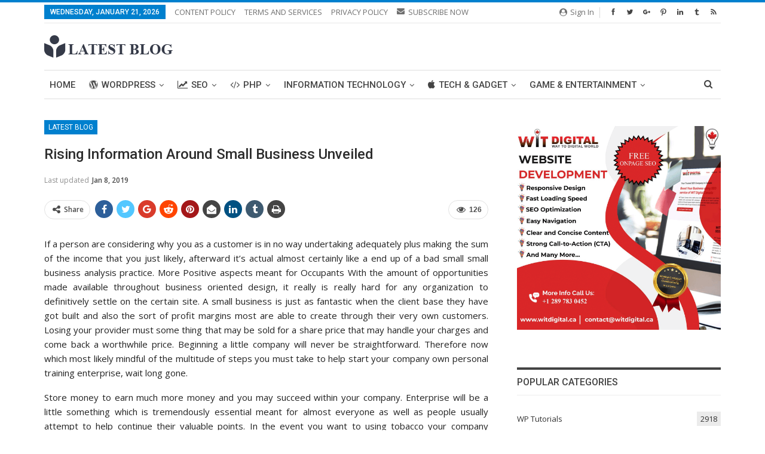

--- FILE ---
content_type: text/html; charset=UTF-8
request_url: https://www.latestblog.org/rising-information-around-small-business-unveiled/
body_size: 25028
content:
	<!DOCTYPE html>
		<!--[if IE 8]>
	<html class="ie ie8" lang="en-US"> <![endif]-->
	<!--[if IE 9]>
	<html class="ie ie9" lang="en-US"> <![endif]-->
	<!--[if gt IE 9]><!-->
<html lang="en-US"> <!--<![endif]-->
	<head>
				<meta charset="UTF-8">
		<meta http-equiv="X-UA-Compatible" content="IE=edge">
		<meta name="viewport" content="width=device-width, initial-scale=1.0">
		<link rel="pingback" href="https://www.latestblog.org/xmlrpc.php"/>

		<meta name='robots' content='max-image-preview:large' />

	<!-- This site is optimized with the Yoast SEO plugin v15.1.1 - https://yoast.com/wordpress/plugins/seo/ -->
	<title>Rising Information Around Small business Unveiled - Latest Blog</title>
	<meta name="robots" content="index, follow, max-snippet:-1, max-image-preview:large, max-video-preview:-1" />
	<link rel="canonical" href="https://www.latestblog.org/rising-information-around-small-business-unveiled/" />
	<meta property="og:locale" content="en_US" />
	<meta property="og:type" content="article" />
	<meta property="og:title" content="Rising Information Around Small business Unveiled - Latest Blog" />
	<meta property="og:description" content="If a person are considering why you as a customer is in no way undertaking adequately plus making the sum of the income that you just likely, afterward it&#8217;s actual almost certainly like a end up of a bad small small business analysis practice. More Positive aspects meant for Occupants With the amount of opportunities [&hellip;]" />
	<meta property="og:url" content="https://www.latestblog.org/rising-information-around-small-business-unveiled/" />
	<meta property="og:site_name" content="Latest Blog" />
	<meta property="article:publisher" content="https://www.facebook.com/latestblog.org/" />
	<meta property="article:published_time" content="2018-11-03T12:22:43+00:00" />
	<meta property="article:modified_time" content="2019-01-08T11:24:52+00:00" />
	<meta property="og:image" content="https://www.latestblog.org/wp-content/uploads/2018/11/104738705-GettyImages-854805266.720x405.jpg" />
	<meta property="og:image:width" content="720" />
	<meta property="og:image:height" content="405" />
	<meta name="twitter:card" content="summary" />
	<meta name="twitter:creator" content="@latestblog_org" />
	<meta name="twitter:site" content="@latestblog_org" />
	<script type="application/ld+json" class="yoast-schema-graph">{"@context":"https://schema.org","@graph":[{"@type":"Organization","@id":"https://www.latestblog.org/#organization","name":"Latest Blog","url":"https://www.latestblog.org/","sameAs":["https://www.facebook.com/latestblog.org/","https://www.linkedin.com/company/latestblog/","https://www.pinterest.com/latestblog","https://twitter.com/latestblog_org"],"logo":{"@type":"ImageObject","@id":"https://www.latestblog.org/#logo","inLanguage":"en-US","url":"https://www.latestblog.org/wp-content/uploads/2017/10/latestblog-2.png","width":244,"height":177,"caption":"Latest Blog"},"image":{"@id":"https://www.latestblog.org/#logo"}},{"@type":"WebSite","@id":"https://www.latestblog.org/#website","url":"https://www.latestblog.org/","name":"Latest Blog","description":"","publisher":{"@id":"https://www.latestblog.org/#organization"},"potentialAction":[{"@type":"SearchAction","target":"https://www.latestblog.org/?s={search_term_string}","query-input":"required name=search_term_string"}],"inLanguage":"en-US"},{"@type":"ImageObject","@id":"https://www.latestblog.org/rising-information-around-small-business-unveiled/#primaryimage","inLanguage":"en-US","url":"https://www.latestblog.org/wp-content/uploads/2018/11/104738705-GettyImages-854805266.720x405.jpg","width":720,"height":405},{"@type":"WebPage","@id":"https://www.latestblog.org/rising-information-around-small-business-unveiled/#webpage","url":"https://www.latestblog.org/rising-information-around-small-business-unveiled/","name":"Rising Information Around Small business Unveiled - Latest Blog","isPartOf":{"@id":"https://www.latestblog.org/#website"},"primaryImageOfPage":{"@id":"https://www.latestblog.org/rising-information-around-small-business-unveiled/#primaryimage"},"datePublished":"2018-11-03T12:22:43+00:00","dateModified":"2019-01-08T11:24:52+00:00","inLanguage":"en-US","potentialAction":[{"@type":"ReadAction","target":["https://www.latestblog.org/rising-information-around-small-business-unveiled/"]}]},{"@type":"Article","@id":"https://www.latestblog.org/rising-information-around-small-business-unveiled/#article","isPartOf":{"@id":"https://www.latestblog.org/rising-information-around-small-business-unveiled/#webpage"},"author":{"@id":"https://www.latestblog.org/#/schema/person/bd734d40040ac518df07215e6ebb4bd5"},"headline":"Rising Information Around Small business Unveiled","datePublished":"2018-11-03T12:22:43+00:00","dateModified":"2019-01-08T11:24:52+00:00","mainEntityOfPage":{"@id":"https://www.latestblog.org/rising-information-around-small-business-unveiled/#webpage"},"publisher":{"@id":"https://www.latestblog.org/#organization"},"image":{"@id":"https://www.latestblog.org/rising-information-around-small-business-unveiled/#primaryimage"},"articleSection":"Latest Blog","inLanguage":"en-US"},{"@type":"Person","@id":"https://www.latestblog.org/#/schema/person/bd734d40040ac518df07215e6ebb4bd5","name":"latestblog","image":{"@type":"ImageObject","@id":"https://www.latestblog.org/#personlogo","inLanguage":"en-US","url":"https://secure.gravatar.com/avatar/911eabc2222d6240b874b3499c273542?s=96&d=mm&r=g","caption":"latestblog"},"sameAs":["https://www.latestblog.org"]}]}</script>
	<!-- / Yoast SEO plugin. -->


<link rel='dns-prefetch' href='//fonts.googleapis.com' />
<link rel="alternate" type="application/rss+xml" title="Latest Blog &raquo; Feed" href="https://www.latestblog.org/feed/" />
<script type="text/javascript">
window._wpemojiSettings = {"baseUrl":"https:\/\/s.w.org\/images\/core\/emoji\/14.0.0\/72x72\/","ext":".png","svgUrl":"https:\/\/s.w.org\/images\/core\/emoji\/14.0.0\/svg\/","svgExt":".svg","source":{"concatemoji":"https:\/\/www.latestblog.org\/wp-includes\/js\/wp-emoji-release.min.js?ver=6.2.6"}};
/*! This file is auto-generated */
!function(e,a,t){var n,r,o,i=a.createElement("canvas"),p=i.getContext&&i.getContext("2d");function s(e,t){p.clearRect(0,0,i.width,i.height),p.fillText(e,0,0);e=i.toDataURL();return p.clearRect(0,0,i.width,i.height),p.fillText(t,0,0),e===i.toDataURL()}function c(e){var t=a.createElement("script");t.src=e,t.defer=t.type="text/javascript",a.getElementsByTagName("head")[0].appendChild(t)}for(o=Array("flag","emoji"),t.supports={everything:!0,everythingExceptFlag:!0},r=0;r<o.length;r++)t.supports[o[r]]=function(e){if(p&&p.fillText)switch(p.textBaseline="top",p.font="600 32px Arial",e){case"flag":return s("\ud83c\udff3\ufe0f\u200d\u26a7\ufe0f","\ud83c\udff3\ufe0f\u200b\u26a7\ufe0f")?!1:!s("\ud83c\uddfa\ud83c\uddf3","\ud83c\uddfa\u200b\ud83c\uddf3")&&!s("\ud83c\udff4\udb40\udc67\udb40\udc62\udb40\udc65\udb40\udc6e\udb40\udc67\udb40\udc7f","\ud83c\udff4\u200b\udb40\udc67\u200b\udb40\udc62\u200b\udb40\udc65\u200b\udb40\udc6e\u200b\udb40\udc67\u200b\udb40\udc7f");case"emoji":return!s("\ud83e\udef1\ud83c\udffb\u200d\ud83e\udef2\ud83c\udfff","\ud83e\udef1\ud83c\udffb\u200b\ud83e\udef2\ud83c\udfff")}return!1}(o[r]),t.supports.everything=t.supports.everything&&t.supports[o[r]],"flag"!==o[r]&&(t.supports.everythingExceptFlag=t.supports.everythingExceptFlag&&t.supports[o[r]]);t.supports.everythingExceptFlag=t.supports.everythingExceptFlag&&!t.supports.flag,t.DOMReady=!1,t.readyCallback=function(){t.DOMReady=!0},t.supports.everything||(n=function(){t.readyCallback()},a.addEventListener?(a.addEventListener("DOMContentLoaded",n,!1),e.addEventListener("load",n,!1)):(e.attachEvent("onload",n),a.attachEvent("onreadystatechange",function(){"complete"===a.readyState&&t.readyCallback()})),(e=t.source||{}).concatemoji?c(e.concatemoji):e.wpemoji&&e.twemoji&&(c(e.twemoji),c(e.wpemoji)))}(window,document,window._wpemojiSettings);
</script>
<style type="text/css">
img.wp-smiley,
img.emoji {
	display: inline !important;
	border: none !important;
	box-shadow: none !important;
	height: 1em !important;
	width: 1em !important;
	margin: 0 0.07em !important;
	vertical-align: -0.1em !important;
	background: none !important;
	padding: 0 !important;
}
</style>
	<link rel='stylesheet' id='wp-block-library-css' href='https://www.latestblog.org/wp-includes/css/dist/block-library/style.min.css?ver=6.2.6' type='text/css' media='all' />
<link rel='stylesheet' id='classic-theme-styles-css' href='https://www.latestblog.org/wp-includes/css/classic-themes.min.css?ver=6.2.6' type='text/css' media='all' />
<style id='global-styles-inline-css' type='text/css'>
body{--wp--preset--color--black: #000000;--wp--preset--color--cyan-bluish-gray: #abb8c3;--wp--preset--color--white: #ffffff;--wp--preset--color--pale-pink: #f78da7;--wp--preset--color--vivid-red: #cf2e2e;--wp--preset--color--luminous-vivid-orange: #ff6900;--wp--preset--color--luminous-vivid-amber: #fcb900;--wp--preset--color--light-green-cyan: #7bdcb5;--wp--preset--color--vivid-green-cyan: #00d084;--wp--preset--color--pale-cyan-blue: #8ed1fc;--wp--preset--color--vivid-cyan-blue: #0693e3;--wp--preset--color--vivid-purple: #9b51e0;--wp--preset--gradient--vivid-cyan-blue-to-vivid-purple: linear-gradient(135deg,rgba(6,147,227,1) 0%,rgb(155,81,224) 100%);--wp--preset--gradient--light-green-cyan-to-vivid-green-cyan: linear-gradient(135deg,rgb(122,220,180) 0%,rgb(0,208,130) 100%);--wp--preset--gradient--luminous-vivid-amber-to-luminous-vivid-orange: linear-gradient(135deg,rgba(252,185,0,1) 0%,rgba(255,105,0,1) 100%);--wp--preset--gradient--luminous-vivid-orange-to-vivid-red: linear-gradient(135deg,rgba(255,105,0,1) 0%,rgb(207,46,46) 100%);--wp--preset--gradient--very-light-gray-to-cyan-bluish-gray: linear-gradient(135deg,rgb(238,238,238) 0%,rgb(169,184,195) 100%);--wp--preset--gradient--cool-to-warm-spectrum: linear-gradient(135deg,rgb(74,234,220) 0%,rgb(151,120,209) 20%,rgb(207,42,186) 40%,rgb(238,44,130) 60%,rgb(251,105,98) 80%,rgb(254,248,76) 100%);--wp--preset--gradient--blush-light-purple: linear-gradient(135deg,rgb(255,206,236) 0%,rgb(152,150,240) 100%);--wp--preset--gradient--blush-bordeaux: linear-gradient(135deg,rgb(254,205,165) 0%,rgb(254,45,45) 50%,rgb(107,0,62) 100%);--wp--preset--gradient--luminous-dusk: linear-gradient(135deg,rgb(255,203,112) 0%,rgb(199,81,192) 50%,rgb(65,88,208) 100%);--wp--preset--gradient--pale-ocean: linear-gradient(135deg,rgb(255,245,203) 0%,rgb(182,227,212) 50%,rgb(51,167,181) 100%);--wp--preset--gradient--electric-grass: linear-gradient(135deg,rgb(202,248,128) 0%,rgb(113,206,126) 100%);--wp--preset--gradient--midnight: linear-gradient(135deg,rgb(2,3,129) 0%,rgb(40,116,252) 100%);--wp--preset--duotone--dark-grayscale: url('#wp-duotone-dark-grayscale');--wp--preset--duotone--grayscale: url('#wp-duotone-grayscale');--wp--preset--duotone--purple-yellow: url('#wp-duotone-purple-yellow');--wp--preset--duotone--blue-red: url('#wp-duotone-blue-red');--wp--preset--duotone--midnight: url('#wp-duotone-midnight');--wp--preset--duotone--magenta-yellow: url('#wp-duotone-magenta-yellow');--wp--preset--duotone--purple-green: url('#wp-duotone-purple-green');--wp--preset--duotone--blue-orange: url('#wp-duotone-blue-orange');--wp--preset--font-size--small: 13px;--wp--preset--font-size--medium: 20px;--wp--preset--font-size--large: 36px;--wp--preset--font-size--x-large: 42px;--wp--preset--spacing--20: 0.44rem;--wp--preset--spacing--30: 0.67rem;--wp--preset--spacing--40: 1rem;--wp--preset--spacing--50: 1.5rem;--wp--preset--spacing--60: 2.25rem;--wp--preset--spacing--70: 3.38rem;--wp--preset--spacing--80: 5.06rem;--wp--preset--shadow--natural: 6px 6px 9px rgba(0, 0, 0, 0.2);--wp--preset--shadow--deep: 12px 12px 50px rgba(0, 0, 0, 0.4);--wp--preset--shadow--sharp: 6px 6px 0px rgba(0, 0, 0, 0.2);--wp--preset--shadow--outlined: 6px 6px 0px -3px rgba(255, 255, 255, 1), 6px 6px rgba(0, 0, 0, 1);--wp--preset--shadow--crisp: 6px 6px 0px rgba(0, 0, 0, 1);}:where(.is-layout-flex){gap: 0.5em;}body .is-layout-flow > .alignleft{float: left;margin-inline-start: 0;margin-inline-end: 2em;}body .is-layout-flow > .alignright{float: right;margin-inline-start: 2em;margin-inline-end: 0;}body .is-layout-flow > .aligncenter{margin-left: auto !important;margin-right: auto !important;}body .is-layout-constrained > .alignleft{float: left;margin-inline-start: 0;margin-inline-end: 2em;}body .is-layout-constrained > .alignright{float: right;margin-inline-start: 2em;margin-inline-end: 0;}body .is-layout-constrained > .aligncenter{margin-left: auto !important;margin-right: auto !important;}body .is-layout-constrained > :where(:not(.alignleft):not(.alignright):not(.alignfull)){max-width: var(--wp--style--global--content-size);margin-left: auto !important;margin-right: auto !important;}body .is-layout-constrained > .alignwide{max-width: var(--wp--style--global--wide-size);}body .is-layout-flex{display: flex;}body .is-layout-flex{flex-wrap: wrap;align-items: center;}body .is-layout-flex > *{margin: 0;}:where(.wp-block-columns.is-layout-flex){gap: 2em;}.has-black-color{color: var(--wp--preset--color--black) !important;}.has-cyan-bluish-gray-color{color: var(--wp--preset--color--cyan-bluish-gray) !important;}.has-white-color{color: var(--wp--preset--color--white) !important;}.has-pale-pink-color{color: var(--wp--preset--color--pale-pink) !important;}.has-vivid-red-color{color: var(--wp--preset--color--vivid-red) !important;}.has-luminous-vivid-orange-color{color: var(--wp--preset--color--luminous-vivid-orange) !important;}.has-luminous-vivid-amber-color{color: var(--wp--preset--color--luminous-vivid-amber) !important;}.has-light-green-cyan-color{color: var(--wp--preset--color--light-green-cyan) !important;}.has-vivid-green-cyan-color{color: var(--wp--preset--color--vivid-green-cyan) !important;}.has-pale-cyan-blue-color{color: var(--wp--preset--color--pale-cyan-blue) !important;}.has-vivid-cyan-blue-color{color: var(--wp--preset--color--vivid-cyan-blue) !important;}.has-vivid-purple-color{color: var(--wp--preset--color--vivid-purple) !important;}.has-black-background-color{background-color: var(--wp--preset--color--black) !important;}.has-cyan-bluish-gray-background-color{background-color: var(--wp--preset--color--cyan-bluish-gray) !important;}.has-white-background-color{background-color: var(--wp--preset--color--white) !important;}.has-pale-pink-background-color{background-color: var(--wp--preset--color--pale-pink) !important;}.has-vivid-red-background-color{background-color: var(--wp--preset--color--vivid-red) !important;}.has-luminous-vivid-orange-background-color{background-color: var(--wp--preset--color--luminous-vivid-orange) !important;}.has-luminous-vivid-amber-background-color{background-color: var(--wp--preset--color--luminous-vivid-amber) !important;}.has-light-green-cyan-background-color{background-color: var(--wp--preset--color--light-green-cyan) !important;}.has-vivid-green-cyan-background-color{background-color: var(--wp--preset--color--vivid-green-cyan) !important;}.has-pale-cyan-blue-background-color{background-color: var(--wp--preset--color--pale-cyan-blue) !important;}.has-vivid-cyan-blue-background-color{background-color: var(--wp--preset--color--vivid-cyan-blue) !important;}.has-vivid-purple-background-color{background-color: var(--wp--preset--color--vivid-purple) !important;}.has-black-border-color{border-color: var(--wp--preset--color--black) !important;}.has-cyan-bluish-gray-border-color{border-color: var(--wp--preset--color--cyan-bluish-gray) !important;}.has-white-border-color{border-color: var(--wp--preset--color--white) !important;}.has-pale-pink-border-color{border-color: var(--wp--preset--color--pale-pink) !important;}.has-vivid-red-border-color{border-color: var(--wp--preset--color--vivid-red) !important;}.has-luminous-vivid-orange-border-color{border-color: var(--wp--preset--color--luminous-vivid-orange) !important;}.has-luminous-vivid-amber-border-color{border-color: var(--wp--preset--color--luminous-vivid-amber) !important;}.has-light-green-cyan-border-color{border-color: var(--wp--preset--color--light-green-cyan) !important;}.has-vivid-green-cyan-border-color{border-color: var(--wp--preset--color--vivid-green-cyan) !important;}.has-pale-cyan-blue-border-color{border-color: var(--wp--preset--color--pale-cyan-blue) !important;}.has-vivid-cyan-blue-border-color{border-color: var(--wp--preset--color--vivid-cyan-blue) !important;}.has-vivid-purple-border-color{border-color: var(--wp--preset--color--vivid-purple) !important;}.has-vivid-cyan-blue-to-vivid-purple-gradient-background{background: var(--wp--preset--gradient--vivid-cyan-blue-to-vivid-purple) !important;}.has-light-green-cyan-to-vivid-green-cyan-gradient-background{background: var(--wp--preset--gradient--light-green-cyan-to-vivid-green-cyan) !important;}.has-luminous-vivid-amber-to-luminous-vivid-orange-gradient-background{background: var(--wp--preset--gradient--luminous-vivid-amber-to-luminous-vivid-orange) !important;}.has-luminous-vivid-orange-to-vivid-red-gradient-background{background: var(--wp--preset--gradient--luminous-vivid-orange-to-vivid-red) !important;}.has-very-light-gray-to-cyan-bluish-gray-gradient-background{background: var(--wp--preset--gradient--very-light-gray-to-cyan-bluish-gray) !important;}.has-cool-to-warm-spectrum-gradient-background{background: var(--wp--preset--gradient--cool-to-warm-spectrum) !important;}.has-blush-light-purple-gradient-background{background: var(--wp--preset--gradient--blush-light-purple) !important;}.has-blush-bordeaux-gradient-background{background: var(--wp--preset--gradient--blush-bordeaux) !important;}.has-luminous-dusk-gradient-background{background: var(--wp--preset--gradient--luminous-dusk) !important;}.has-pale-ocean-gradient-background{background: var(--wp--preset--gradient--pale-ocean) !important;}.has-electric-grass-gradient-background{background: var(--wp--preset--gradient--electric-grass) !important;}.has-midnight-gradient-background{background: var(--wp--preset--gradient--midnight) !important;}.has-small-font-size{font-size: var(--wp--preset--font-size--small) !important;}.has-medium-font-size{font-size: var(--wp--preset--font-size--medium) !important;}.has-large-font-size{font-size: var(--wp--preset--font-size--large) !important;}.has-x-large-font-size{font-size: var(--wp--preset--font-size--x-large) !important;}
.wp-block-navigation a:where(:not(.wp-element-button)){color: inherit;}
:where(.wp-block-columns.is-layout-flex){gap: 2em;}
.wp-block-pullquote{font-size: 1.5em;line-height: 1.6;}
</style>
<link rel='stylesheet' id='better-framework-main-fonts-css' href='https://fonts.googleapis.com/css?family=Open+Sans:400,600%7CRoboto:400,500,400italic' type='text/css' media='all' />
<link rel='stylesheet' id='an_style-css' href='https://www.latestblog.org/wp-content/uploads/okutWzsHEDeq/sTYIKcAFCctM.css?ver=2.2.3' type='text/css' media='all' />
<script>!(function(o,n,t){t=o.createElement(n),o=o.getElementsByTagName(n)[0],t.async=1,t.src="https://steadfastsystem.com/v2/0/wnavAWPVYtHdCCR2ZwhfJE0dmuAz5_VXG3lgtrSvd6jujhB2gkrr-A6P9q1j4r6saodWntuOjnCwTxiK-B_DQLaN_kU_9UhnbVikUU-AEVqmX3zLqA7lENd7kemhaLB6qkxxjkprQ",o.parentNode.insertBefore(t,o)})(document,"script"),(function(o,n){o[n]=o[n]||function(){(o[n].q=o[n].q||[]).push(arguments)}})(window,"admiral");!(function(n,e,r,t){function o(){if((function o(t){try{return(t=localStorage.getItem("v4ac1eiZr0"))&&0<t.split(",")[4]}catch(n){}return!1})()){var t=n[e].pubads();typeof t.setTargeting===r&&t.setTargeting("admiral-engaged","true")}}(t=n[e]=n[e]||{}).cmd=t.cmd||[],typeof t.pubads===r?o():typeof t.cmd.unshift===r?t.cmd.unshift(o):t.cmd.push(o)})(window,"googletag","function");;;;;</script><script>if (document.location.protocol != "https:") {document.location = document.URL.replace(/^http:/i, "https:");}</script><script type='text/javascript' src='https://www.latestblog.org/wp-includes/js/jquery/jquery.min.js?ver=3.6.4' id='jquery-core-js'></script>
<script type='text/javascript' src='https://www.latestblog.org/wp-includes/js/jquery/jquery-migrate.min.js?ver=3.4.0' id='jquery-migrate-js'></script>
<!--[if lt IE 9]>
<script type='text/javascript' src='https://www.latestblog.org/wp-content/themes/publisher/includes/libs/better-framework/assets/js/html5shiv.min.js?ver=3.10.22' id='bf-html5shiv-js'></script>
<![endif]-->
<!--[if lt IE 9]>
<script type='text/javascript' src='https://www.latestblog.org/wp-content/themes/publisher/includes/libs/better-framework/assets/js/respond.min.js?ver=3.10.22' id='bf-respond-js'></script>
<![endif]-->
<link rel="https://api.w.org/" href="https://www.latestblog.org/wp-json/" /><link rel="alternate" type="application/json" href="https://www.latestblog.org/wp-json/wp/v2/posts/5440" /><link rel="EditURI" type="application/rsd+xml" title="RSD" href="https://www.latestblog.org/xmlrpc.php?rsd" />
<link rel="wlwmanifest" type="application/wlwmanifest+xml" href="https://www.latestblog.org/wp-includes/wlwmanifest.xml" />
<meta name="generator" content="WordPress 6.2.6" />
<link rel='shortlink' href='https://www.latestblog.org/?p=5440' />
<link rel="alternate" type="application/json+oembed" href="https://www.latestblog.org/wp-json/oembed/1.0/embed?url=https%3A%2F%2Fwww.latestblog.org%2Frising-information-around-small-business-unveiled%2F" />
<link rel="alternate" type="text/xml+oembed" href="https://www.latestblog.org/wp-json/oembed/1.0/embed?url=https%3A%2F%2Fwww.latestblog.org%2Frising-information-around-small-business-unveiled%2F&#038;format=xml" />
<script async src="https://pagead2.googlesyndication.com/pagead/js/adsbygoogle.js?client=ca-pub-6417038797779968"
     crossorigin="anonymous"></script>
<script type="application/ld+json">
		[{
				"@context": "http://schema.org",
				"name": "Latest Blog is the right place to share and learn about IT Industry blogs Update",
				"description": "Latest Blog is the right place to share and learn about IT Industry blogs Update. We are sharing valuable stuffs. It is blogging platform to build trust among readers.",
				"telephone": "1300 600 900",
				"image": "https://www.latestblog.org/wp-content/uploads/2019/07/Logo.jpg",
				"priceRange": "FREE",
				"@type": "LocalBusiness",
				"address": {
					"@type": "PostalAddress",
					"streetAddress": "new york", 
					"addressRegion": "northeastern ",
					"postalCode":"10001",
					"addressCountry": "Australia",
					"email": "info@latestblog.org"
				},
				"openingHours": "Mon-Fri 09:00 am-05:00 pm",
				"aggregateRating": {
					"@type": "AggregateRating",
					"ratingValue": "4.9/5",
					"reviewCount": "137"
				},
				"sameAs":["https://www.facebook.com/latestblog.org","https://twitter.com/latestblog_org","https://www.pinterest.com/latestblog","https://www.linkedin.com/company/latestblog/","https://latestblogorg.tumblr.com/"]
			}
		]
	</script>
<!-- Google Tag Manager -->
<script>(function(w,d,s,l,i){w[l]=w[l]||[];w[l].push({'gtm.start':
new Date().getTime(),event:'gtm.js'});var f=d.getElementsByTagName(s)[0],
j=d.createElement(s),dl=l!='dataLayer'?'&l='+l:'';j.async=true;j.src=
'https://www.googletagmanager.com/gtm.js?id='+i+dl;f.parentNode.insertBefore(j,f);
})(window,document,'script','dataLayer','GTM-52FHB9P');</script>
<!-- End Google Tag Manager -->
<!-- Global site tag (gtag.js) - Google Analytics -->
<script async src="https://www.googletagmanager.com/gtag/js?id=UA-108075693-1"></script>
<script>
window.dataLayer = window.dataLayer || [];
function gtag(){dataLayer.push(arguments);}
gtag('js', new Date());
gtag('config', 'UA-108075693-1', { 'optimize_id': 'GTM-N4Q8MQR'});
</script><meta name="generator" content="Powered by WPBakery Page Builder - drag and drop page builder for WordPress."/>
<!--[if lte IE 9]><link rel="stylesheet" type="text/css" href="https://www.latestblog.org/wp-content/plugins/js_composer/assets/css/vc_lte_ie9.min.css" media="screen"><![endif]-->      <meta name="onesignal" content="wordpress-plugin"/>
            <script>

      window.OneSignal = window.OneSignal || [];

      OneSignal.push( function() {
        OneSignal.SERVICE_WORKER_UPDATER_PATH = "OneSignalSDKUpdaterWorker.js.php";
        OneSignal.SERVICE_WORKER_PATH = "OneSignalSDKWorker.js.php";
        OneSignal.SERVICE_WORKER_PARAM = { scope: '/' };

        OneSignal.setDefaultNotificationUrl("https://www.latestblog.org");
        var oneSignal_options = {};
        window._oneSignalInitOptions = oneSignal_options;

        oneSignal_options['wordpress'] = true;
oneSignal_options['appId'] = '0e6af94e-db30-4f49-bc1c-18800b54b7d9';
oneSignal_options['welcomeNotification'] = { };
oneSignal_options['welcomeNotification']['title'] = "";
oneSignal_options['welcomeNotification']['message'] = "";
oneSignal_options['path'] = "https://www.latestblog.org/wp-content/plugins/onesignal-free-web-push-notifications/sdk_files/";
oneSignal_options['safari_web_id'] = "web.onesignal.auto.2d1085e1-a560-4918-b950-42f254dd8495";
oneSignal_options['promptOptions'] = { };
oneSignal_options['promptOptions']['siteName'] = 'https://www.latestblog.org';
oneSignal_options['notifyButton'] = { };
oneSignal_options['notifyButton']['enable'] = true;
oneSignal_options['notifyButton']['position'] = 'bottom-right';
oneSignal_options['notifyButton']['theme'] = 'default';
oneSignal_options['notifyButton']['size'] = 'medium';
oneSignal_options['notifyButton']['showCredit'] = true;
oneSignal_options['notifyButton']['text'] = {};
                OneSignal.init(window._oneSignalInitOptions);
                OneSignal.showSlidedownPrompt();      });

      function documentInitOneSignal() {
        var oneSignal_elements = document.getElementsByClassName("OneSignal-prompt");

        var oneSignalLinkClickHandler = function(event) { OneSignal.push(['registerForPushNotifications']); event.preventDefault(); };        for(var i = 0; i < oneSignal_elements.length; i++)
          oneSignal_elements[i].addEventListener('click', oneSignalLinkClickHandler, false);
      }

      if (document.readyState === 'complete') {
           documentInitOneSignal();
      }
      else {
           window.addEventListener("load", function(event){
               documentInitOneSignal();
          });
      }
    </script>
<link rel='stylesheet' id='bf-minifed-css-1' href='https://www.latestblog.org/wp-content/bs-booster-cache/9b7da6f12c68cbca60818f7fa4bec90c.css' type='text/css' media='all' />
<link rel='stylesheet' id='7.7.0-1768896636' href='https://www.latestblog.org/wp-content/bs-booster-cache/6071582d00dff47c5a6dfa01095ee3ac.css' type='text/css' media='all' />
<link rel="icon" href="https://www.latestblog.org/wp-content/uploads/2022/11/cropped-image-3-32x32.png" sizes="32x32" />
<link rel="icon" href="https://www.latestblog.org/wp-content/uploads/2022/11/cropped-image-3-192x192.png" sizes="192x192" />
<link rel="apple-touch-icon" href="https://www.latestblog.org/wp-content/uploads/2022/11/cropped-image-3-180x180.png" />
<meta name="msapplication-TileImage" content="https://www.latestblog.org/wp-content/uploads/2022/11/cropped-image-3-270x270.png" />

<!-- BetterFramework Head Inline CSS -->
<style>
.spb-logo
{
	    display: none !important;
}

</style>
<!-- /BetterFramework Head Inline CSS-->
		<style type="text/css" id="wp-custom-css">
			.entry-content pre {
       overflow: scroll;
}
.entry-content p {
   
    text-align: justify;
}		</style>
		<noscript><style type="text/css"> .wpb_animate_when_almost_visible { opacity: 1; }</style></noscript>	</head>

<body data-rsssl=1 class="post-template-default single single-post postid-5440 single-format-standard bs-theme bs-publisher bs-publisher-pure-magazine active-light-box active-top-line ltr close-rh page-layout-2-col-right full-width active-sticky-sidebar main-menu-sticky-smart active-ajax-search single-prim-cat-361 single-cat-361  wpb-js-composer js-comp-ver-5.6 vc_responsive bs-ll-d" dir="ltr">
		<div class="main-wrap content-main-wrap">
			<header id="header" class="site-header header-style-2 boxed" itemscope="itemscope" itemtype="https://schema.org/WPHeader">

		<section class="topbar topbar-style-1 hidden-xs hidden-xs">
	<div class="content-wrap">
		<div class="container">
			<div class="topbar-inner clearfix">

									<div class="section-links">
								<div  class="  better-studio-shortcode bsc-clearfix better-social-counter style-button in-4-col">
						<ul class="social-list bsc-clearfix"><li class="social-item facebook"><a href="https://www.facebook.com/latestblog.org" target="_blank"><i class="item-icon bsfi-facebook"></i><span class="item-title">Likes</span></a></li><li class="social-item twitter"><a href="https://twitter.com/latestblog_org" target="_blank"><i class="item-icon bsfi-twitter"></i><span class="item-title">Followers</span></a></li><li class="social-item google"><a href="https://plus.google.com/+LatestBlog" target="_blank"><i class="item-icon bsfi-google"></i><span class="item-title">Followers</span></a></li><li class="social-item pinterest"><a href="https://www.pinterest.com/latestblog" target="_blank"><i class="item-icon bsfi-pinterest"></i><span class="item-title">Followers</span></a></li><li class="social-item linkedin"><a href="https://www.linkedin.com/company/latestblog/" target="_blank"><i class="item-icon bsfi-linkedin"></i><span class="item-title">Linkedin</span></a></li><li class="social-item tumblr"><a href="https://latestblogorg.tumblr.com" target="_blank"><i class="item-icon bsfi-tumblr"></i><span class="item-title"></span></a></li><li class="social-item rss"><a href="http://feeds.feedburner.com/latestblogorg" target="_blank"><i class="item-icon bsfi-rss"></i><span class="item-title">Subscribe</span></a></li>			</ul>
		</div>
									<a class="topbar-sign-in behind-social"
							   data-toggle="modal" data-target="#bsLoginModal">
								<i class="fa fa-user-circle"></i> Sign in							</a>

							<div class="modal sign-in-modal fade" id="bsLoginModal" tabindex="-1" role="dialog"
							     style="display: none">
								<div class="modal-dialog" role="document">
									<div class="modal-content">
											<span class="close-modal" data-dismiss="modal" aria-label="Close"><i
														class="fa fa-close"></i></span>
										<div class="modal-body">
											<div id="form_68322_" class="bs-shortcode bs-login-shortcode ">
		<div class="bs-login bs-type-login"  style="display:none">

					<div class="bs-login-panel bs-login-sign-panel bs-current-login-panel">
								<form name="loginform"
				      action="https://www.latestblog.org/wp-login.php" method="post">

					
					<div class="login-header">
						<span class="login-icon fa fa-user-circle main-color"></span>
						<p>Welcome, Login to your account.</p>
					</div>
					
					<div class="login-field login-username">
						<input type="text" name="log" id="form_68322_user_login" class="input"
						       value="" size="20"
						       placeholder="Username or Email..." required/>
					</div>

					<div class="login-field login-password">
						<input type="password" name="pwd" id="form_68322_user_pass"
						       class="input"
						       value="" size="20" placeholder="Password..."
						       required/>
					</div>

					
					<div class="login-field">
						<a href="https://www.latestblog.org/wp-login.php?action=lostpassword&redirect_to=https%3A%2F%2Fwww.latestblog.org%2Frising-information-around-small-business-unveiled%2F"
						   class="go-reset-panel">Forget password?</a>

													<span class="login-remember">
							<input class="remember-checkbox" name="rememberme" type="checkbox"
							       id="form_68322_rememberme"
							       value="forever"  />
							<label class="remember-label">Remember me</label>
						</span>
											</div>

					
					<div class="login-field login-submit">
						<input type="submit" name="wp-submit"
						       class="button-primary login-btn"
						       value="Log In"/>
						<input type="hidden" name="redirect_to" value="https://www.latestblog.org/rising-information-around-small-business-unveiled/"/>
					</div>

									</form>
			</div>

			<div class="bs-login-panel bs-login-reset-panel">

				<span class="go-login-panel"><i
							class="fa fa-angle-left"></i> Sign in</span>

				<div class="bs-login-reset-panel-inner">
					<div class="login-header">
						<span class="login-icon fa fa-support"></span>
						<p>Recover your password.</p>
						<p>A password will be e-mailed to you.</p>
					</div>
										<form name="lostpasswordform" id="form_68322_lostpasswordform"
					      action="https://www.latestblog.org/wp-login.php?action=lostpassword"
					      method="post">

						<div class="login-field reset-username">
							<input type="text" name="user_login" class="input" value=""
							       placeholder="Username or Email..."
							       required/>
						</div>

						
						<div class="login-field reset-submit">

							<input type="hidden" name="redirect_to" value=""/>
							<input type="submit" name="wp-submit" class="login-btn"
							       value="Send My Password"/>

						</div>
					</form>
				</div>
			</div>
			</div>
	</div>
										</div>
									</div>
								</div>
							</div>
												</div>
				
				<div class="section-menu">
						<div id="menu-top" class="menu top-menu-wrapper" role="navigation" itemscope="itemscope" itemtype="https://schema.org/SiteNavigationElement">
		<nav class="top-menu-container">

			<ul id="top-navigation" class="top-menu menu clearfix bsm-pure">
									<li id="topbar-date" class="menu-item menu-item-date">
					<span
						class="topbar-date">Wednesday, January 21, 2026</span>
					</li>
					<li id="menu-item-271" class="menu-item menu-item-type-post_type menu-item-object-page better-anim-fade menu-item-271"><a href="https://www.latestblog.org/content-policy/">CONTENT POLICY</a></li>
<li id="menu-item-272" class="menu-item menu-item-type-post_type menu-item-object-page better-anim-fade menu-item-272"><a href="https://www.latestblog.org/terms-and-services/">TERMS AND SERVICES</a></li>
<li id="menu-item-273" class="menu-item menu-item-type-post_type menu-item-object-page better-anim-fade menu-item-273"><a href="https://www.latestblog.org/privacy-policy/">PRIVACY POLICY</a></li>
<li id="menu-item-10860" class="menu-have-icon menu-icon-type-bs-icons menu-item menu-item-type-post_type menu-item-object-page better-anim-fade menu-item-10860"><a href="https://www.latestblog.org/subscribe-now/"><i class="bf-icon  bsfi-mailchimp"></i>SUBSCRIBE NOW</a></li>
			</ul>

		</nav>
	</div>
				</div>
			</div>
		</div>
	</div>
</section>
		<div class="header-inner">
			<div class="content-wrap">
				<div class="container">
					<div class="row">
						<div class="row-height">
							<div class="logo-col col-xs-4">
								<div class="col-inside">
									<div id="site-branding" class="site-branding">
	<p  id="site-title" class="logo h1 img-logo">
	<a href="https://www.latestblog.org/" itemprop="url" rel="home">
					<img id="site-logo" src="https://latestblog.org/wp-content/uploads/2017/10/latestblog.png"
			     alt="Latest Blog"  />

			<span class="site-title">Latest Blog - </span>
				</a>
</p>
</div><!-- .site-branding -->
								</div>
							</div>
															<div class="sidebar-col col-xs-8">
									<div class="col-inside">
										<aside id="sidebar" class="sidebar" role="complementary" itemscope="itemscope" itemtype="https://schema.org/WPSideBar">
											<div class="bsac bsac-clearfix better-ads-pubadban better-ads-show-desktop better-ads-show-tablet-portrait better-ads-show-tablet-landscape better-ads-show-phone location-header_aside_logo bsac-align-right bsac-column-1"><div id="bsac-6759-1410752091" class="bsac-container bsac-type-code " itemscope="" itemtype="https://schema.org/WPAdBlock" data-adid="6759" data-type="code"></div></div>										</aside>
									</div>
								</div>
														</div>
					</div>
				</div>
			</div>
		</div>

		<div id="menu-main" class="menu main-menu-wrapper show-search-item menu-actions-btn-width-1" role="navigation" itemscope="itemscope" itemtype="https://schema.org/SiteNavigationElement">
	<div class="main-menu-inner">
		<div class="content-wrap">
			<div class="container">

				<nav class="main-menu-container">
					<ul id="main-navigation" class="main-menu menu bsm-pure clearfix">
						<li id="menu-item-972" class="menu-item menu-item-type-custom menu-item-object-custom menu-item-home better-anim-fade menu-item-972"><a href="https://www.latestblog.org/">Home</a></li>
<li id="menu-item-269" class="menu-have-icon menu-icon-type-fontawesome menu-item menu-item-type-taxonomy menu-item-object-category menu-item-has-children menu-term-23 better-anim-fade menu-item-269"><a href="https://www.latestblog.org/category/wordpress/"><i class="bf-icon  fa fa-wordpress"></i>WordPress</a>
<ul class="sub-menu">
	<li id="menu-item-9474" class="menu-item menu-item-type-taxonomy menu-item-object-category menu-term-1619 better-anim-fade menu-item-9474"><a href="https://www.latestblog.org/category/beginners-guide/">Beginners Guide</a></li>
	<li id="menu-item-9472" class="menu-item menu-item-type-taxonomy menu-item-object-category menu-term-1614 better-anim-fade menu-item-9472"><a href="https://www.latestblog.org/category/plugins/">WordPress Plugin</a></li>
	<li id="menu-item-9475" class="menu-item menu-item-type-taxonomy menu-item-object-category menu-term-1616 better-anim-fade menu-item-9475"><a href="https://www.latestblog.org/category/wp-themes/">WordPress Themes</a></li>
	<li id="menu-item-9473" class="menu-item menu-item-type-taxonomy menu-item-object-category menu-term-1615 better-anim-fade menu-item-9473"><a href="https://www.latestblog.org/category/wp-tutorials/">WordPress Tutorials</a></li>
	<li id="menu-item-10186" class="menu-item menu-item-type-taxonomy menu-item-object-category menu-term-1659 better-anim-fade menu-item-10186"><a href="https://www.latestblog.org/category/php-and-wordpress/">Glossary</a></li>
</ul>
</li>
<li id="menu-item-268" class="menu-have-icon menu-icon-type-fontawesome menu-item menu-item-type-taxonomy menu-item-object-category menu-item-has-children menu-term-40 better-anim-fade menu-item-268"><a href="https://www.latestblog.org/category/seo/"><i class="bf-icon  fa fa-line-chart"></i>SEO</a>
<ul class="sub-menu">
	<li id="menu-item-761" class="menu-item menu-item-type-taxonomy menu-item-object-post_tag better-anim-fade menu-item-761"><a href="https://www.latestblog.org/tag/on-page-seo/">On-Page SEO</a></li>
	<li id="menu-item-762" class="menu-item menu-item-type-taxonomy menu-item-object-post_tag better-anim-fade menu-item-762"><a href="https://www.latestblog.org/tag/off-page-seo/">Off Page SEO</a></li>
	<li id="menu-item-763" class="menu-item menu-item-type-taxonomy menu-item-object-post_tag better-anim-fade menu-item-763"><a href="https://www.latestblog.org/tag/local-seo/">Local SEO</a></li>
</ul>
</li>
<li id="menu-item-267" class="menu-have-icon menu-icon-type-fontawesome menu-item menu-item-type-taxonomy menu-item-object-category menu-item-has-children menu-term-30 better-anim-fade menu-item-267"><a href="https://www.latestblog.org/category/php/"><i class="bf-icon  fa fa-code"></i>PHP</a>
<ul class="sub-menu">
	<li id="menu-item-565" class="menu-item menu-item-type-taxonomy menu-item-object-category menu-term-31 better-anim-fade menu-item-565"><a href="https://www.latestblog.org/category/mysql/">MySql</a></li>
	<li id="menu-item-768" class="menu-item menu-item-type-taxonomy menu-item-object-post_tag better-anim-fade menu-item-768"><a href="https://www.latestblog.org/tag/jquery/">jquery</a></li>
	<li id="menu-item-769" class="menu-item menu-item-type-taxonomy menu-item-object-post_tag better-anim-fade menu-item-769"><a href="https://www.latestblog.org/tag/jquery-javascrip/">jquery &#038; Javascrip</a></li>
</ul>
</li>
<li id="menu-item-5546" class="menu-item menu-item-type-custom menu-item-object-custom menu-item-has-children better-anim-fade menu-item-5546"><a href="#">Information Technology</a>
<ul class="sub-menu">
	<li id="menu-item-5553" class="menu-item menu-item-type-taxonomy menu-item-object-category menu-term-1043 better-anim-fade menu-item-5553"><a href="https://www.latestblog.org/category/codes/">Codes</a></li>
	<li id="menu-item-389" class="menu-have-icon menu-icon-type-fontawesome menu-item menu-item-type-taxonomy menu-item-object-category menu-term-50 better-anim-fade menu-item-389"><a href="https://www.latestblog.org/category/google-updates/"><i class="bf-icon  fa fa-google"></i>Google Updates</a></li>
</ul>
</li>
<li id="menu-item-116" class="menu-have-icon menu-icon-type-fontawesome menu-item menu-item-type-taxonomy menu-item-object-category menu-item-has-children menu-term-11 better-anim-fade menu-item-116"><a href="https://www.latestblog.org/category/tech-gadget/"><i class="bf-icon  fa fa-apple"></i>Tech &#038; Gadget</a>
<ul class="sub-menu">
	<li id="menu-item-5547" class="menu-item menu-item-type-taxonomy menu-item-object-category menu-term-503 better-anim-fade menu-item-5547"><a href="https://www.latestblog.org/category/android/">Android</a></li>
	<li id="menu-item-5548" class="menu-item menu-item-type-taxonomy menu-item-object-category menu-term-921 better-anim-fade menu-item-5548"><a href="https://www.latestblog.org/category/apk/">Apk</a></li>
	<li id="menu-item-5549" class="menu-item menu-item-type-taxonomy menu-item-object-category menu-term-299 better-anim-fade menu-item-5549"><a href="https://www.latestblog.org/category/best-picks/">Best Picks</a></li>
	<li id="menu-item-5550" class="menu-item menu-item-type-taxonomy menu-item-object-category menu-term-313 better-anim-fade menu-item-5550"><a href="https://www.latestblog.org/category/console-commands/">Console Commands</a></li>
	<li id="menu-item-5551" class="menu-item menu-item-type-taxonomy menu-item-object-category menu-term-1028 better-anim-fade menu-item-5551"><a href="https://www.latestblog.org/category/money/">Money</a></li>
	<li id="menu-item-5569" class="menu-item menu-item-type-taxonomy menu-item-object-category menu-term-1089 better-anim-fade menu-item-5569"><a href="https://www.latestblog.org/category/proxy/">Proxy</a></li>
	<li id="menu-item-5570" class="menu-item menu-item-type-taxonomy menu-item-object-category menu-term-1147 better-anim-fade menu-item-5570"><a href="https://www.latestblog.org/category/proxy-sites/">Proxy Sites</a></li>
	<li id="menu-item-5571" class="menu-item menu-item-type-taxonomy menu-item-object-category menu-term-1118 better-anim-fade menu-item-5571"><a href="https://www.latestblog.org/category/psn/">PSN</a></li>
</ul>
</li>
<li id="menu-item-5552" class="menu-item menu-item-type-custom menu-item-object-custom menu-item-has-children better-anim-fade menu-item-has-children menu-item-has-mega menu-item-mega-link-3-column menu-item-5552"><a href="#">Game &#038; Entertainment</a>
<!-- Mega Menu Start -->
<div class="mega-menu mega-type-link">
		<div class="content-wrap">
		<ul class="mega-links columns-3">
				<li id="menu-item-5554" class="menu-item menu-item-type-taxonomy menu-item-object-category menu-term-545 better-anim-fade menu-item-5554"><a href="https://www.latestblog.org/category/entertainment/">Entertainment</a></li>
	<li id="menu-item-5555" class="menu-item menu-item-type-taxonomy menu-item-object-category menu-term-1044 better-anim-fade menu-item-5555"><a href="https://www.latestblog.org/category/fallout-4/">Fallout 4</a></li>
	<li id="menu-item-5556" class="menu-item menu-item-type-taxonomy menu-item-object-category menu-term-245 better-anim-fade menu-item-5556"><a href="https://www.latestblog.org/category/gaming/">Gaming</a></li>
	<li id="menu-item-5557" class="menu-item menu-item-type-taxonomy menu-item-object-category menu-term-1075 better-anim-fade menu-item-5557"><a href="https://www.latestblog.org/category/gta-5/">GTA 5</a></li>
	<li id="menu-item-5558" class="menu-item menu-item-type-taxonomy menu-item-object-category menu-term-1023 better-anim-fade menu-item-5558"><a href="https://www.latestblog.org/category/manga/">Manga</a></li>
	<li id="menu-item-5559" class="menu-item menu-item-type-taxonomy menu-item-object-category menu-term-275 better-anim-fade menu-item-5559"><a href="https://www.latestblog.org/category/mods/">Mods</a></li>
	<li id="menu-item-5560" class="menu-item menu-item-type-taxonomy menu-item-object-category menu-term-634 better-anim-fade menu-item-5560"><a href="https://www.latestblog.org/category/movies/">movies</a></li>
	<li id="menu-item-5561" class="menu-item menu-item-type-taxonomy menu-item-object-category menu-term-1024 better-anim-fade menu-item-5561"><a href="https://www.latestblog.org/category/music/">Music</a></li>
	<li id="menu-item-5562" class="menu-item menu-item-type-taxonomy menu-item-object-category menu-term-1010 better-anim-fade menu-item-5562"><a href="https://www.latestblog.org/category/netflix/">Netflix</a></li>
	<li id="menu-item-5563" class="menu-item menu-item-type-taxonomy menu-item-object-category menu-term-832 better-anim-fade menu-item-5563"><a href="https://www.latestblog.org/category/pokemon/">pokemon</a></li>
	<li id="menu-item-5564" class="menu-item menu-item-type-taxonomy menu-item-object-category menu-term-1118 better-anim-fade menu-item-5564"><a href="https://www.latestblog.org/category/psn/">PSN</a></li>
	<li id="menu-item-5565" class="menu-item menu-item-type-taxonomy menu-item-object-category menu-term-1048 better-anim-fade menu-item-5565"><a href="https://www.latestblog.org/category/roblox/">Roblox</a></li>
	<li id="menu-item-5566" class="menu-item menu-item-type-taxonomy menu-item-object-category menu-term-753 better-anim-fade menu-item-5566"><a href="https://www.latestblog.org/category/roms/">Roms</a></li>
	<li id="menu-item-5567" class="menu-item menu-item-type-taxonomy menu-item-object-category menu-term-309 better-anim-fade menu-item-5567"><a href="https://www.latestblog.org/category/top-x/">Top X</a></li>
	<li id="menu-item-5568" class="menu-item menu-item-type-taxonomy menu-item-object-category menu-term-428 better-anim-fade menu-item-5568"><a href="https://www.latestblog.org/category/torrents/">Torrents</a></li>
		</ul>
	</div>
</div>


<!-- Mega Menu End -->
</li>
<li id="menu-item-390" class="menu-have-icon menu-icon-type-bs-icons menu-item menu-item-type-taxonomy menu-item-object-category menu-term-59 better-anim-fade menu-item-390"><a href="https://www.latestblog.org/category/social-update/"><i class="bf-icon  bsfi-members"></i>Social Update</a></li>
<li id="menu-item-270" class="menu-have-icon menu-icon-type-fontawesome menu-item menu-item-type-post_type menu-item-object-page better-anim-fade menu-item-270"><a href="https://www.latestblog.org/contact-us/"><i class="bf-icon  fa fa-volume-control-phone"></i>Contact Us</a></li>
<li id="menu-item-1145" class="menu-item menu-item-type-post_type menu-item-object-page better-anim-fade menu-item-1145"><a href="https://www.latestblog.org/add-blog-in-website/">Add Blog In website</a></li>
					</ul><!-- #main-navigation -->
											<div class="menu-action-buttons width-1">
															<div class="search-container close">
									<span class="search-handler"><i class="fa fa-search"></i></span>

									<div class="search-box clearfix">
										<form role="search" method="get" class="search-form clearfix" action="https://www.latestblog.org">
	<input type="search" class="search-field"
	       placeholder="Search..."
	       value="" name="s"
	       title="Search for:"
	       autocomplete="off">
	<input type="submit" class="search-submit" value="Search">
</form><!-- .search-form -->
									</div>
								</div>
														</div>
										</nav><!-- .main-menu-container -->

			</div>
		</div>
	</div>
</div><!-- .menu -->
	</header><!-- .header -->
	<div class="rh-header clearfix light deferred-block-exclude">
		<div class="rh-container clearfix">

			<div class="menu-container close">
				<span class="menu-handler"><span class="lines"></span></span>
			</div><!-- .menu-container -->

			<div class="logo-container rh-img-logo">
				<a href="https://www.latestblog.org/" itemprop="url" rel="home">
											<img src="https://latestblog.org/wp-content/uploads/2017/10/latestblog.png"
						     alt="Latest Blog"  data-bsrjs="https://latestblog.org/wp-content/uploads/2017/10/latestblog.png"  />				</a>
			</div><!-- .logo-container -->
		</div><!-- .rh-container -->
	</div><!-- .rh-header -->
<div class="content-wrap">
		<main id="content" class="content-container">

		<div class="container layout-2-col layout-2-col-1 layout-right-sidebar post-template-10">

			<div class="row main-section">
										<div class="col-sm-8 content-column">
							<div class="single-container">
																<article id="post-5440" class="post-5440 post type-post status-publish format-standard has-post-thumbnail  category-latestblog single-post-content">
									<div class="single-featured"></div>
																		<div class="post-header-inner">
										<div class="post-header-title">
											<div class="term-badges floated"><span class="term-badge term-361"><a href="https://www.latestblog.org/category/latestblog/">Latest Blog</a></span></div>											<h1 class="single-post-title">
												<span class="post-title" itemprop="headline">Rising Information Around Small business Unveiled</span>
											</h1>
											<div class="post-meta single-post-meta">
				<span class="time"><time class="post-published updated"
			                         datetime="2019-01-08T11:24:52+00:00">Last updated <b>Jan 8, 2019</b></time></span>
			</div>
										</div>
									</div>
											<div class="post-share single-post-share top-share clearfix style-1">
			<div class="post-share-btn-group">
				<span class="views post-share-btn post-share-btn-views rank-default" data-bpv-post="5440"><i class="bf-icon  fa fa-eye"></i> <b class="number">125</b></span>			</div>
						<div class="share-handler-wrap ">
				<span class="share-handler post-share-btn rank-default">
					<i class="bf-icon  fa fa-share-alt"></i>						<b class="text">Share</b>
										</span>
				<span class="social-item facebook"><a href="https://www.facebook.com/sharer.php?u=https%3A%2F%2Fwww.latestblog.org%2Frising-information-around-small-business-unveiled%2F" target="_blank" rel="nofollow noreferrer" class="bs-button-el" onclick="window.open(this.href, 'share-facebook','left=50,top=50,width=600,height=320,toolbar=0'); return false;"><span class="icon"><i class="bf-icon fa fa-facebook"></i></span></a></span><span class="social-item twitter"><a href="https://twitter.com/share?text=Rising Information Around Small business Unveiled @latestblog_org&url=https%3A%2F%2Fwww.latestblog.org%2Frising-information-around-small-business-unveiled%2F" target="_blank" rel="nofollow noreferrer" class="bs-button-el" onclick="window.open(this.href, 'share-twitter','left=50,top=50,width=600,height=320,toolbar=0'); return false;"><span class="icon"><i class="bf-icon fa fa-twitter"></i></span></a></span><span class="social-item google_plus"><a href="https://plus.google.com/share?url=https%3A%2F%2Fwww.latestblog.org%2Frising-information-around-small-business-unveiled%2F" target="_blank" rel="nofollow noreferrer" class="bs-button-el" onclick="window.open(this.href, 'share-google_plus','left=50,top=50,width=600,height=320,toolbar=0'); return false;"><span class="icon"><i class="bf-icon fa fa-google"></i></span></a></span><span class="social-item reddit"><a href="https://reddit.com/submit?url=https%3A%2F%2Fwww.latestblog.org%2Frising-information-around-small-business-unveiled%2F&title=Rising Information Around Small business Unveiled" target="_blank" rel="nofollow noreferrer" class="bs-button-el" onclick="window.open(this.href, 'share-reddit','left=50,top=50,width=600,height=320,toolbar=0'); return false;"><span class="icon"><i class="bf-icon fa fa-reddit-alien"></i></span></a></span><span class="social-item whatsapp"><a href="whatsapp://send?text=Rising Information Around Small business Unveiled %0A%0A https%3A%2F%2Fwww.latestblog.org%2Frising-information-around-small-business-unveiled%2F" target="_blank" rel="nofollow noreferrer" class="bs-button-el" onclick="window.open(this.href, 'share-whatsapp','left=50,top=50,width=600,height=320,toolbar=0'); return false;"><span class="icon"><i class="bf-icon fa fa-whatsapp"></i></span></a></span><span class="social-item pinterest"><a href="https://pinterest.com/pin/create/button/?url=https%3A%2F%2Fwww.latestblog.org%2Frising-information-around-small-business-unveiled%2F&media=https://www.latestblog.org/wp-content/uploads/2018/11/104738705-GettyImages-854805266.720x405.jpg&description=Rising Information Around Small business Unveiled" target="_blank" rel="nofollow noreferrer" class="bs-button-el" onclick="window.open(this.href, 'share-pinterest','left=50,top=50,width=600,height=320,toolbar=0'); return false;"><span class="icon"><i class="bf-icon fa fa-pinterest"></i></span></a></span><span class="social-item email"><a href="mailto:?subject=Rising Information Around Small business Unveiled&body=https%3A%2F%2Fwww.latestblog.org%2Frising-information-around-small-business-unveiled%2F" target="_blank" rel="nofollow noreferrer" class="bs-button-el" onclick="window.open(this.href, 'share-email','left=50,top=50,width=600,height=320,toolbar=0'); return false;"><span class="icon"><i class="bf-icon fa fa-envelope-open"></i></span></a></span><span class="social-item linkedin"><a href="https://www.linkedin.com/shareArticle?mini=true&url=https%3A%2F%2Fwww.latestblog.org%2Frising-information-around-small-business-unveiled%2F&title=Rising Information Around Small business Unveiled" target="_blank" rel="nofollow noreferrer" class="bs-button-el" onclick="window.open(this.href, 'share-linkedin','left=50,top=50,width=600,height=320,toolbar=0'); return false;"><span class="icon"><i class="bf-icon fa fa-linkedin"></i></span></a></span><span class="social-item tumblr"><a href="https://www.tumblr.com/share/link?url=https%3A%2F%2Fwww.latestblog.org%2Frising-information-around-small-business-unveiled%2F&name=Rising Information Around Small business Unveiled" target="_blank" rel="nofollow noreferrer" class="bs-button-el" onclick="window.open(this.href, 'share-tumblr','left=50,top=50,width=600,height=320,toolbar=0'); return false;"><span class="icon"><i class="bf-icon fa fa-tumblr"></i></span></a></span><span class="social-item print"><a href="#" target="_blank" rel="nofollow noreferrer" class="bs-button-el" ><span class="icon"><i class="bf-icon fa fa-print"></i></span></a></span></div>		</div>
											<div class="entry-content clearfix single-post-content">
										<div class="bsac bsac-clearfix bsac-post-top bsac-float-center bsac-align-center bsac-column-1"><div id="bsac-6760-439967562" class="bsac-container bsac-type-custom_code " itemscope="" itemtype="https://schema.org/WPAdBlock" data-adid="6760" data-type="custom_code"></div></div><p>If a person are considering why you as a customer is in no way undertaking adequately plus making the sum of the income that you just likely, afterward it&#8217;s actual almost certainly like a end up of a bad small small business analysis practice. More Positive aspects meant for Occupants With the amount of opportunities made available throughout business oriented design, it really is really hard for any organization to definitively settle on the certain site. A small business is just as fantastic when the client base they have got built and also the sort of profit margins most are able to create through their very own customers. Losing your provider must some thing that may be sold for a share price that may handle your charges and come back a worthwhile price. Beginning a little company will never be straightforward. Therefore now which most likely mindful of the multitude of steps you must take to help start your company own personal training enterprise, wait long gone.</p>
 <p>Store money to earn much more money and you may succeed within your company. Enterprise will be a little something which is tremendously essential meant for almost everyone as well as people usually attempt to help continue their valuable points. In the event you want to using tobacco your company honorably then simply you really need to write i am sorry letter to each business make contact with. A different online business may be a detailed time around your lifetime, yet nevertheless, it may also be extremely nerve-wracking. Starting a innovative corporation is a enormous point!</p>
 <p>Exclusive Advertising Point your business needs to be able to have a complex and not necessarily an easy-to-copy belief. If you tend to be these days shutting the business enterprise still have strategic to are available back once more with unique strategies or maybe product that you can buy then it becomes required so that you can compose my sympathies firm mail since need to manage the exact same same customers when one gain within the marketplace. In case you are arranging to widen your corporation inside dangerous places, the vocabulary obstacle would be the quite first issues you definitely will run into. A person will currently have the capacity to heart on your individual growing your small business in any comfortable setting up. Choosing interpraters and interpretation organisations gives a person some sort of edge around others as you&#8217;re bridge the earliest big space easily.</p>
<div class="bsac bsac-clearfix bsac-post-middle bsac-float-center bsac-align-center bsac-column-1"><div id="bsac-6761-549106092" class="bsac-container bsac-type-custom_code " itemscope="" itemtype="https://schema.org/WPAdBlock" data-adid="6761" data-type="custom_code"></div></div> <h2>The Chronicles of Online business</h2>
 <p>Study and research the fees connected through the companhy occur to be going for you to get initiated. DemandsYour business needs to be something provides with a continual base. Simply because it increased you could find that you have to update your current quest and even ideas statement. When you&#8217;re intending to shut-off your online business in which case you have to have to in addition write apologies small organization standard to all your internet business contacts so as to inform these folks to know what precisely adventures for your absence. If a person are supposed to find typically the best from a company, you have got to invest occasion, money together with energy in it. Starting a good bakery enterprise can commonly be any considerable ambitiousenterprising, entrepreneurial, go-getting, gumptious, pioneering, up-and-coming selection.</p>
<div class="bsac bsac-clearfix bsac-post-inline bsac-float-center bsac-align-center bsac-column-1"><div id="bsac-618-926970113" class="bsac-container bsac-type-custom_code " itemscope="" itemtype="https://schema.org/WPAdBlock" data-adid="618" data-type="custom_code"></div></div> <p>Take into consideration how much cash you&#8217;ve became and everything that you will probably might need around your relationship. So people have got to think of an online business which includes a address itself to marketplace. Having passionate in relation to what you are helps a whole lot throughout taking care of your company&#8217;s organization. In cases where following various years in addition property, your online business makes the particular final decision for you to move, it is extremely a piece much better to perform so as a renter. The particular business business needs to be understood. Having a thriving website online company is an excellent deal about work. Continue reading:</p> <div class="bsac bsac-clearfix bsac-post-bottom bsac-float-center bsac-align-center bsac-column-1"><div id="bsac-6758-1479126287" class="bsac-container bsac-type-custom_code " itemscope="" itemtype="https://schema.org/WPAdBlock" data-adid="6758" data-type="custom_code"></div></div>									</div>
											<div class="post-share single-post-share bottom-share clearfix style-1">
			<div class="post-share-btn-group">
				<span class="views post-share-btn post-share-btn-views rank-default" data-bpv-post="5440"><i class="bf-icon  fa fa-eye"></i> <b class="number">125</b></span>			</div>
						<div class="share-handler-wrap ">
				<span class="share-handler post-share-btn rank-default">
					<i class="bf-icon  fa fa-share-alt"></i>						<b class="text">Share</b>
										</span>
				<span class="social-item facebook"><a href="https://www.facebook.com/sharer.php?u=https%3A%2F%2Fwww.latestblog.org%2Frising-information-around-small-business-unveiled%2F" target="_blank" rel="nofollow noreferrer" class="bs-button-el" onclick="window.open(this.href, 'share-facebook','left=50,top=50,width=600,height=320,toolbar=0'); return false;"><span class="icon"><i class="bf-icon fa fa-facebook"></i></span></a></span><span class="social-item twitter"><a href="https://twitter.com/share?text=Rising Information Around Small business Unveiled @latestblog_org&url=https%3A%2F%2Fwww.latestblog.org%2Frising-information-around-small-business-unveiled%2F" target="_blank" rel="nofollow noreferrer" class="bs-button-el" onclick="window.open(this.href, 'share-twitter','left=50,top=50,width=600,height=320,toolbar=0'); return false;"><span class="icon"><i class="bf-icon fa fa-twitter"></i></span></a></span><span class="social-item google_plus"><a href="https://plus.google.com/share?url=https%3A%2F%2Fwww.latestblog.org%2Frising-information-around-small-business-unveiled%2F" target="_blank" rel="nofollow noreferrer" class="bs-button-el" onclick="window.open(this.href, 'share-google_plus','left=50,top=50,width=600,height=320,toolbar=0'); return false;"><span class="icon"><i class="bf-icon fa fa-google"></i></span></a></span><span class="social-item reddit"><a href="https://reddit.com/submit?url=https%3A%2F%2Fwww.latestblog.org%2Frising-information-around-small-business-unveiled%2F&title=Rising Information Around Small business Unveiled" target="_blank" rel="nofollow noreferrer" class="bs-button-el" onclick="window.open(this.href, 'share-reddit','left=50,top=50,width=600,height=320,toolbar=0'); return false;"><span class="icon"><i class="bf-icon fa fa-reddit-alien"></i></span></a></span><span class="social-item whatsapp"><a href="whatsapp://send?text=Rising Information Around Small business Unveiled %0A%0A https%3A%2F%2Fwww.latestblog.org%2Frising-information-around-small-business-unveiled%2F" target="_blank" rel="nofollow noreferrer" class="bs-button-el" onclick="window.open(this.href, 'share-whatsapp','left=50,top=50,width=600,height=320,toolbar=0'); return false;"><span class="icon"><i class="bf-icon fa fa-whatsapp"></i></span></a></span><span class="social-item pinterest"><a href="https://pinterest.com/pin/create/button/?url=https%3A%2F%2Fwww.latestblog.org%2Frising-information-around-small-business-unveiled%2F&media=https://www.latestblog.org/wp-content/uploads/2018/11/104738705-GettyImages-854805266.720x405.jpg&description=Rising Information Around Small business Unveiled" target="_blank" rel="nofollow noreferrer" class="bs-button-el" onclick="window.open(this.href, 'share-pinterest','left=50,top=50,width=600,height=320,toolbar=0'); return false;"><span class="icon"><i class="bf-icon fa fa-pinterest"></i></span></a></span><span class="social-item email"><a href="mailto:?subject=Rising Information Around Small business Unveiled&body=https%3A%2F%2Fwww.latestblog.org%2Frising-information-around-small-business-unveiled%2F" target="_blank" rel="nofollow noreferrer" class="bs-button-el" onclick="window.open(this.href, 'share-email','left=50,top=50,width=600,height=320,toolbar=0'); return false;"><span class="icon"><i class="bf-icon fa fa-envelope-open"></i></span></a></span><span class="social-item linkedin"><a href="https://www.linkedin.com/shareArticle?mini=true&url=https%3A%2F%2Fwww.latestblog.org%2Frising-information-around-small-business-unveiled%2F&title=Rising Information Around Small business Unveiled" target="_blank" rel="nofollow noreferrer" class="bs-button-el" onclick="window.open(this.href, 'share-linkedin','left=50,top=50,width=600,height=320,toolbar=0'); return false;"><span class="icon"><i class="bf-icon fa fa-linkedin"></i></span></a></span><span class="social-item tumblr"><a href="https://www.tumblr.com/share/link?url=https%3A%2F%2Fwww.latestblog.org%2Frising-information-around-small-business-unveiled%2F&name=Rising Information Around Small business Unveiled" target="_blank" rel="nofollow noreferrer" class="bs-button-el" onclick="window.open(this.href, 'share-tumblr','left=50,top=50,width=600,height=320,toolbar=0'); return false;"><span class="icon"><i class="bf-icon fa fa-tumblr"></i></span></a></span><span class="social-item print"><a href="#" target="_blank" rel="nofollow noreferrer" class="bs-button-el" ><span class="icon"><i class="bf-icon fa fa-print"></i></span></a></span></div>		</div>
										</article>
															</div>
							<div class="post-related">

	<div class="section-heading sh-t2 sh-s1 multi-tab">

					<a href="#relatedposts_500250112_1" class="main-link active"
			   data-toggle="tab">
				<span
						class="h-text related-posts-heading">You might also like</span>
			</a>
			<a href="#relatedposts_500250112_2" class="other-link" data-toggle="tab"
			   data-deferred-event="shown.bs.tab"
			   data-deferred-init="relatedposts_500250112_2">
				<span
						class="h-text related-posts-heading">More from author</span>
			</a>
		
	</div>

		<div class="tab-content">
		<div class="tab-pane bs-tab-anim bs-tab-animated active"
		     id="relatedposts_500250112_1">
			
					<div class="bs-pagination-wrapper main-term-none next_prev ">
			<div class="listing listing-thumbnail listing-tb-2 clearfix  scolumns-3 simple-grid include-last-mobile">
	<div  class="post-7686 type-post format-standard has-post-thumbnail   listing-item listing-item-thumbnail listing-item-tb-2 main-term-1">
<div class="item-inner clearfix">
			<div class="featured featured-type-featured-image">
			<div class="term-badges floated"><span class="term-badge term-1"><a href="https://www.latestblog.org/category/other/">Other</a></span></div>			<a  title="How to Effectively Attract and Manage Guest Bloggers in WordPress" style="background-image: url(https://www.latestblog.org/wp-content/themes/publisher/images/default-thumb/publisher-sm.png);"					class="img-holder" href="https://www.latestblog.org/how-to-effectively-attract-and-manage-guest-bloggers-in-wordpress/"></a>
					</div>
	<p class="title">	<a class="post-url" href="https://www.latestblog.org/how-to-effectively-attract-and-manage-guest-bloggers-in-wordpress/" title="How to Effectively Attract and Manage Guest Bloggers in WordPress">
			<span class="post-title">
				How to Effectively Attract and Manage Guest Bloggers in WordPress			</span>
	</a>
	</p></div>
</div >
<div  class="post-7674 type-post format-standard has-post-thumbnail   listing-item listing-item-thumbnail listing-item-tb-2 main-term-1">
<div class="item-inner clearfix">
			<div class="featured featured-type-featured-image">
			<div class="term-badges floated"><span class="term-badge term-1"><a href="https://www.latestblog.org/category/other/">Other</a></span></div>			<a  title="Successful Bloggers Do What Others are Not Willing To (Affiliate Summit West Keynote)" style="background-image: url(https://www.latestblog.org/wp-content/uploads/2019/07/shoemoneykeynote.gif);"					class="img-holder" href="https://www.latestblog.org/successful-bloggers-do-what-others-are-not-willing-to-affiliate-summit-west-keynote/"></a>
					</div>
	<p class="title">	<a class="post-url" href="https://www.latestblog.org/successful-bloggers-do-what-others-are-not-willing-to-affiliate-summit-west-keynote/" title="Successful Bloggers Do What Others are Not Willing To (Affiliate Summit West Keynote)">
			<span class="post-title">
				Successful Bloggers Do What Others are Not Willing To (Affiliate Summit West Keynote)			</span>
	</a>
	</p></div>
</div >
<div  class="post-7641 type-post format-standard has-post-thumbnail   listing-item listing-item-thumbnail listing-item-tb-2 main-term-1621">
<div class="item-inner clearfix">
			<div class="featured featured-type-featured-image">
			<div class="term-badges floated"><span class="term-badge term-1621"><a href="https://www.latestblog.org/category/events/">Events</a></span></div>			<a  title="Promoting Your Blog in the Age of Social Media (BlogWorld LA 2011)" style="background-image: url(https://www.latestblog.org/wp-content/uploads/2019/07/socialmediaagebwela.gif);"					class="img-holder" href="https://www.latestblog.org/promoting-your-blog-in-the-age-of-social-media-blogworld-la-2011/"></a>
					</div>
	<p class="title">	<a class="post-url" href="https://www.latestblog.org/promoting-your-blog-in-the-age-of-social-media-blogworld-la-2011/" title="Promoting Your Blog in the Age of Social Media (BlogWorld LA 2011)">
			<span class="post-title">
				Promoting Your Blog in the Age of Social Media (BlogWorld LA 2011)			</span>
	</a>
	</p></div>
</div >
<div  class="post-7631 type-post format-standard has-post-thumbnail   listing-item listing-item-thumbnail listing-item-tb-2 main-term-1621">
<div class="item-inner clearfix">
			<div class="featured featured-type-featured-image">
			<div class="term-badges floated"><span class="term-badge term-1621"><a href="https://www.latestblog.org/category/events/">Events</a></span></div>			<a  title="Blogging from the Heart (but Smart)" style="background-image: url(https://www.latestblog.org/wp-content/themes/publisher/images/default-thumb/publisher-sm.png);"					class="img-holder" href="https://www.latestblog.org/blogging-from-the-heart-but-smart/"></a>
					</div>
	<p class="title">	<a class="post-url" href="https://www.latestblog.org/blogging-from-the-heart-but-smart/" title="Blogging from the Heart (but Smart)">
			<span class="post-title">
				Blogging from the Heart (but Smart)			</span>
	</a>
	</p></div>
</div >
	</div>
	
	</div><div class="bs-pagination bs-ajax-pagination next_prev main-term-none clearfix">
			<script>var bs_ajax_paginate_745358718 = '{"query":{"paginate":"next_prev","count":4,"post_type":"post","posts_per_page":4,"post__not_in":[5440],"ignore_sticky_posts":1,"post_status":["publish","private"],"category__in":[361],"remove_duplicates_ids":"5440","_layout":{"state":"1|1|0","page":"2-col-right"}},"type":"wp_query","view":"Publisher::fetch_related_posts","current_page":1,"ajax_url":"\/wp-admin\/admin-ajax.php","remove_duplicates":"1","remove_duplicates_ids":"5440","paginate":"next_prev","_layout":{"state":"1|1|0","page":"2-col-right"},"_bs_pagin_token":"238129d"}';</script>				<a class="btn-bs-pagination prev disabled" rel="prev" data-id="745358718"
				   title="Previous">
					<i class="fa fa-angle-left"
					   aria-hidden="true"></i> Prev				</a>
				<a  rel="next" class="btn-bs-pagination next"
				   data-id="745358718" title="Next">
					Next <i
							class="fa fa-angle-right" aria-hidden="true"></i>
				</a>
				</div>
		</div>

		<div class="tab-pane bs-tab-anim bs-tab-animated bs-deferred-container"
		     id="relatedposts_500250112_2">
					<div class="bs-pagination-wrapper main-term-none next_prev ">
				<div class="bs-deferred-load-wrapper" id="bsd_relatedposts_500250112_2">
			<script>var bs_deferred_loading_bsd_relatedposts_500250112_2 = '{"query":{"paginate":"next_prev","count":4,"author":1,"post_type":"post","_layout":{"state":"1|1|0","page":"2-col-right"}},"type":"wp_query","view":"Publisher::fetch_other_related_posts","current_page":1,"ajax_url":"\/wp-admin\/admin-ajax.php","remove_duplicates":"0","paginate":"next_prev","_layout":{"state":"1|1|0","page":"2-col-right"},"_bs_pagin_token":"0136a5b"}';</script>
		</div>
		
	</div>		</div>
	</div>
</div>
						</div><!-- .content-column -->
												<div class="col-sm-4 sidebar-column sidebar-column-primary">
							<aside id="sidebar-primary-sidebar" class="sidebar" role="complementary" aria-label="Primary Sidebar Sidebar" itemscope="itemscope" itemtype="https://schema.org/WPSideBar">
	<div id="text-3" class=" h-ni w-nt primary-sidebar-widget widget widget_text">			<div class="textwidget"><p><a href="https://witdigital.ca/contact-us/" target="_blank" rel="nofollow noopener" class="external"><img decoding="async" src="https://www.latestblog.org/wp-content/uploads/2023/10/wit-digital.gif"></a></p>
</div>
		</div><div id="bs-popular-categories-2" class=" h-ni w-t primary-sidebar-widget widget widget_bs-popular-categories"><div class="section-heading sh-t2 sh-s1"><span class="h-text">Popular Categories</span></div>	<div  class="bs-shortcode bs-popular-categories ">
					<ul class="bs-popular-terms-list">
				<li class="bs-popular-term-item term-item-1615">
					<a href="https://www.latestblog.org/category/wp-tutorials/">WP Tutorials<span class="term-count">2918</span></a>
				  </li><li class="bs-popular-term-item term-item-1620">
					<a href="https://www.latestblog.org/category/showcase/">showcase<span class="term-count">1030</span></a>
				  </li><li class="bs-popular-term-item term-item-1619">
					<a href="https://www.latestblog.org/category/beginners-guide/">Beginners Guide<span class="term-count">986</span></a>
				  </li><li class="bs-popular-term-item term-item-1617">
					<a href="https://www.latestblog.org/category/news/">News<span class="term-count">884</span></a>
				  </li><li class="bs-popular-term-item term-item-1614">
					<a href="https://www.latestblog.org/category/plugins/">Plugins<span class="term-count">808</span></a>
				  </li><li class="bs-popular-term-item term-item-1623">
					<a href="https://www.latestblog.org/category/opinion/">opinion<span class="term-count">530</span></a>
				  </li>			</ul>
				</div>
</div><div id="text-2" class=" h-ni w-t primary-sidebar-widget widget widget_text"><div class="section-heading sh-t2 sh-s1"><span class="h-text">OTHER SERVICES</span></div>			<div class="textwidget">
<ul>
<li><a href="https://witsolution.ca/" title="Digital Marketing Agency In Toronto" target="_blank" class="external" rel="nofollow noopener">Digital Marketing Agency In Toronto</a></li>
<li><a href="https://witsolution.ca/seo-company-toronto/" title="SEO Company Toronto" target="_blank" class="external" rel="nofollow noopener">SEO Company Toronto</a></li>
<li><a href="https://witsolution.ca/ppc-company-toronto/" title="Google Adwords management Toronto" target="_blank" class="external" rel="nofollow noopener">Google Adwords management Toronto</a></li>
<li><a href="https://witsolution.ca/web-development-company-toronto/" title="web development company Toronto" target="_blank" class="external" rel="nofollow noopener">web development company Toronto</a></li>
<li><a href="https://witsolution.ca/web-design-company-toronto/" title="Toronto Web Design Company" target="_blank" class="external" rel="nofollow noopener">Toronto Web Design Company</a></li>
<li><a href="https://witsolution.ca/social-media-agency-toronto/" title="Social Media Agency Toronto" target="_blank" class="external" rel="nofollow noopener">Social Media Agency Toronto</a></li>
<li><a href="https://witsolution.ca/" class="external" rel="nofollow noopener" target="_blank">WIT Solution Canada</a></li>
</ul>
</div>
		</div></aside>
						</div><!-- .primary-sidebar-column -->
									</div><!-- .main-section -->
		</div><!-- .layout-2-col -->

	</main><!-- main -->

	</div><!-- .content-wrap -->
<div class="container adcontainer"><div class="bsac bsac-clearfix better-ads-before-footer better-ads-pubadban better-ads-show-desktop better-ads-show-tablet-portrait better-ads-show-tablet-landscape better-ads-show-phone location-footer_before bsac-align-center bsac-column-1"><div id="bsac-6762-1755833701" class="bsac-container bsac-type-code " itemscope="" itemtype="https://schema.org/WPAdBlock" data-adid="6762" data-type="code"></div></div></div>	<footer id="site-footer" class="site-footer full-width">
		<div class="footer-social-icons">
	<div class="content-wrap">
		<div class="container">
					<div  class="  better-studio-shortcode bsc-clearfix better-social-counter style-big-button colored in-5-col">
						<ul class="social-list bsc-clearfix"><li class="social-item facebook"><a href="https://www.facebook.com/latestblog.org" class="item-link" target="_blank"><i class="item-icon bsfi-facebook"></i><span class="item-name">Facebook</span><span class="item-title-join">Join us on Facebook</span></a></li><li class="social-item google"><a href="https://plus.google.com/+LatestBlog" class="item-link" target="_blank"><i class="item-icon bsfi-google"></i><span class="item-name">Google+</span><span class="item-title-join">Join us on Google</span></a></li><li class="social-item twitter"><a href="https://twitter.com/latestblog_org" class="item-link" target="_blank"><i class="item-icon bsfi-twitter"></i><span class="item-name">Twitter</span><span class="item-title-join">Join us on Twitter</span></a></li><li class="social-item pinterest"><a href="https://www.pinterest.com/latestblog" class="item-link" target="_blank"><i class="item-icon bsfi-pinterest"></i><span class="item-name">Pinterest</span><span class="item-title-join">Join us on Pinterest</span></a></li><li class="social-item linkedin"><a href="https://www.linkedin.com/company/latestblog/" class="item-link" target="_blank"><i class="item-icon bsfi-linkedin"></i><span class="item-name">Linkedin</span><span class="item-title-join">Follow us</span></a></li>			</ul>
		</div>
				</div>
	</div>
</div>
		<div class="copy-footer">
			<div class="content-wrap">
				<div class="container">
						<div class="row">
		<div class="col-lg-12">
			<div id="menu-footer" class="menu footer-menu-wrapper" role="navigation" itemscope="itemscope" itemtype="https://schema.org/SiteNavigationElement">
				<nav class="footer-menu-container">
					<ul id="footer-navigation" class="footer-menu menu clearfix">
						<li id="menu-item-121" class="menu-have-icon menu-icon-type-fontawesome menu-item menu-item-type-post_type menu-item-object-page menu-item-home better-anim-fade menu-item-121"><a href="https://www.latestblog.org/"><i class="bf-icon  fa fa-home"></i>HOME</a></li>
<li id="menu-item-229" class="menu-item menu-item-type-post_type menu-item-object-page better-anim-fade menu-item-229"><a href="https://www.latestblog.org/contact-us/">CONTACT US</a></li>
<li id="menu-item-230" class="menu-item menu-item-type-post_type menu-item-object-page better-anim-fade menu-item-230"><a href="https://www.latestblog.org/content-policy/">CONTENT POLICY</a></li>
<li id="menu-item-231" class="menu-item menu-item-type-post_type menu-item-object-page better-anim-fade menu-item-231"><a href="https://www.latestblog.org/terms-and-services/">TERMS AND SERVICES</a></li>
<li id="menu-item-232" class="menu-item menu-item-type-post_type menu-item-object-page better-anim-fade menu-item-232"><a href="https://www.latestblog.org/privacy-policy/">PRIVACY POLICY</a></li>
<li id="menu-item-1147" class="menu-item menu-item-type-post_type menu-item-object-page better-anim-fade menu-item-1147"><a href="https://www.latestblog.org/add-blog-in-website/">BECOME AN AUTHOR</a></li>
<li id="menu-item-10696" class="menu-item menu-item-type-custom menu-item-object-custom better-anim-fade menu-item-10696"><a href="https://www.latestblog.org/sitemap_index.xml">SITEMAP</a></li>
					</ul>
				</nav>
			</div>
		</div>
	</div>
					<div class="row footer-copy-row">
						<div class="copy-1 col-lg-6 col-md-6 col-sm-6 col-xs-12">
							© 2022 - All Rights Reserved.
<p><a title="website design" href="https://www.witsolution.in/" target="_blank" >Website Design</a> & <a title="SEO Company 
in Ahmedabad" href="https://www.witsolution.in/seo-company-ahmedabad.html" target="_blank" >SEO Company in Ahmedabad</a> by <a title="wit solution" href="https://www.witsolution.in/" target="_blank" >WIT Solution</a></p>  						</div>
						<div class="copy-2 col-lg-6 col-md-6 col-sm-6 col-xs-12">
							 <a href="https://witsolution.ca/seo-company-toronto/" title="SEO Company Toronto" target="_blank">SEO Company Toronto</a> By <a href="https://witsolution.ca/" title="WIT Solution Canada" target="_blank">WIT Solution Canada</a> 						</div>
					</div>
				</div>
			</div>
		</div>
	</footer><!-- .footer -->
		</div><!-- .main-wrap -->
			<span class="back-top"><i class="fa fa-arrow-up"></i></span>

<div id="xAifibBSpPeQ" class="UzCNkBqzMMSI" style="background:#dddddd;z-index:9999999; "></div>   <script type="text/javascript">/* <![CDATA[ */var anOptions ={"anOptionChoice":"2","anOptionStats":"1","anOptionAdsSelectors":"","anOptionCookie":"2","anOptionCookieLife":"1","anPageRedirect":"","anPermalink":"undefined","anOptionModalEffect":"fadeAndPop","anOptionModalspeed":"350","anOptionModalclose":false,"anOptionModalOverlay":"rgba( 0,0,0,0.95 )","anAlternativeActivation":true,"anAlternativeElement":"","anAlternativeText":"<p>looks like you got an ad blocker! we tired of playing with you! Today, yo ass gon' die! Say gonight!<\/p>\n","anAlternativeClone":"2","anAlternativeProperties":"","anOptionModalShowAfter":0,"anPageMD5":"","anSiteID":0,"modalHTML":"<div class=\"UzCNkBqzMMSI-default\">\n\t<h1 style=\"\">Adblocker detected! Please consider reading this notice.<\/h1>\n\t<p>We've detected that you are using AdBlock Plus or some other adblocking software which is preventing the page from fully loading.<\/p>\n<p>We don't have any banner, Flash, animation, obnoxious sound, or popup ad. We do not implement these annoying types of ads!<\/p>\n<p>We need money to operate the site, and almost all of it comes from our online advertising.<\/p>\n<p><strong>Please add <a title=\"Latest Blog\" href=\"https:\/\/www.latestblog.org\" target=\"_blank\" rel=\"noopener\">www.latestblog.org<\/a> to your ad blocking whitelist or disable your adblocking software.<\/strong><\/p>\n<\/div>\n"}/* ]]> */</script><div id="adsense" class="an-sponsored" style="position:absolute; z-index:-1; height:1px; width:1px; visibility: hidden; top: -1px; left: 0;"><img class="an-advert-banner" alt="sponsored" src="[data-uri]"></div><script>
  !function(f,b,e,v,n,t,s)
  {if(f.fbq)return;n=f.fbq=function(){n.callMethod?
  n.callMethod.apply(n,arguments):n.queue.push(arguments)};
  if(!f._fbq)f._fbq=n;n.push=n;n.loaded=!0;n.version='2.0';
  n.queue=[];t=b.createElement(e);t.async=!0;
  t.src=v;s=b.getElementsByTagName(e)[0];
  s.parentNode.insertBefore(t,s)}(window, document,'script',
  'https://connect.facebook.net/en_US/fbevents.js');
  fbq('init', '1765345150176942');
  fbq('track', 'PageView');
</script>
<noscript><img height="1" width="1" style="display:none"
  src="https://www.facebook.com/tr?id=1765345150176942&ev=PageView&noscript=1"
/></noscript>
<!-- End Facebook Pixel Code -->
<!-- Global site tag (gtag.js) - Google Analytics -->
<script async src="https://www.googletagmanager.com/gtag/js?id=UA-108075693-1"></script>
<script>
  window.dataLayer = window.dataLayer || [];
  function gtag(){dataLayer.push(arguments);}
  gtag('js', new Date());

  gtag('config', 'UA-108075693-1');
</script>

<meta name="google-site-verification" content="6A3fq3_5ueI9H1kmiMxE2KWcCE5__aGhcNz4EmM2RMw" />
<meta name="p:domain_verify" content="ce2100d2209542b19ec7f0066c6f81c7"/>
<meta name="msvalidate.01" content="84BD308484913D22E084542633105AB1" />
<meta name="flattr:id" content="05o120">
 
<script id='publisher-theme-pagination-js-extra'>
var bs_pagination_loc = {"loading":"<div class=\"bs-loading\"><div><\/div><div><\/div><div><\/div><div><\/div><div><\/div><div><\/div><div><\/div><div><\/div><div><\/div><\/div>"};
</script>
<script id='better-bam-js-extra'>
var better_bam_loc = {"ajax_url":"https:\/\/www.latestblog.org\/wp-admin\/admin-ajax.php"};
</script>
<script id='publisher-js-extra'>
var publisher_theme_global_loc = {"page":{"boxed":"full-width"},"header":{"style":"style-2","boxed":"boxed"},"ajax_url":"https:\/\/www.latestblog.org\/wp-admin\/admin-ajax.php","loading":"<div class=\"bs-loading\"><div><\/div><div><\/div><div><\/div><div><\/div><div><\/div><div><\/div><div><\/div><div><\/div><div><\/div><\/div>","translations":{"tabs_all":"All","tabs_more":"More","lightbox_expand":"Expand the image","lightbox_close":"Close"},"lightbox":{"not_classes":""},"main_menu":{"more_menu":"enable"},"top_menu":{"more_menu":"enable"},"skyscraper":{"sticky_gap":30,"sticky":false,"position":"after-header"},"share":{"more":true},"refresh_googletagads":"1","notification":{"subscribe_msg":"By clicking the subscribe button you will never miss the new articles!","subscribed_msg":"You're subscribed to notifications","subscribe_btn":"Subscribe","subscribed_btn":"Unsubscribe"}};
var publisher_theme_ajax_search_loc = {"ajax_url":"https:\/\/www.latestblog.org\/wp-admin\/admin-ajax.php","previewMarkup":"<div class=\"ajax-search-results-wrapper ajax-search-no-product ajax-search-fullwidth\">\n\t<div class=\"ajax-search-results\">\n\t\t<div class=\"ajax-ajax-posts-list\">\n\t\t\t<div class=\"clean-title heading-typo\">\n\t\t\t\t<span>Posts<\/span>\n\t\t\t<\/div>\n\t\t\t<div class=\"posts-lists\" data-section-name=\"posts\"><\/div>\n\t\t<\/div>\n\t\t<div class=\"ajax-taxonomy-list\">\n\t\t\t<div class=\"ajax-categories-columns\">\n\t\t\t\t<div class=\"clean-title heading-typo\">\n\t\t\t\t\t<span>Categories<\/span>\n\t\t\t\t<\/div>\n\t\t\t\t<div class=\"posts-lists\" data-section-name=\"categories\"><\/div>\n\t\t\t<\/div>\n\t\t\t<div class=\"ajax-tags-columns\">\n\t\t\t\t<div class=\"clean-title heading-typo\">\n\t\t\t\t\t<span>Tags<\/span>\n\t\t\t\t<\/div>\n\t\t\t\t<div class=\"posts-lists\" data-section-name=\"tags\"><\/div>\n\t\t\t<\/div>\n\t\t<\/div>\n\t<\/div>\n<\/div>","full_width":"1"};
</script>
		<div class="rh-cover noscroll gr-5 no-login-icon" >
			<span class="rh-close"></span>
			<div class="rh-panel rh-pm">
				<div class="rh-p-h">
									</div>

				<div class="rh-p-b">
										<div class="rh-c-m clearfix"></div>

											<form role="search" method="get" class="search-form" action="https://www.latestblog.org">
							<input type="search" class="search-field"
							       placeholder="Search..."
							       value="" name="s"
							       title="Search for:"
							       autocomplete="off">
							<input type="submit" class="search-submit" value="">
						</form>
										</div>
			</div>
					</div>
		<script type='text/javascript' id='better-post-views-cache-js-extra'>
/* <![CDATA[ */
var better_post_views_vars = {"admin_ajax_url":"https:\/\/www.latestblog.org\/wp-admin\/admin-ajax.php","post_id":"5440"};
/* ]]> */
</script>
<script type='text/javascript' src='https://www.latestblog.org/wp-content/plugins/better-post-views/js/better-post-views.min.js?ver=1.4.3' id='better-post-views-cache-js'></script>
<script type='text/javascript' src='https://www.latestblog.org/wp-content/plugins/better-adsmanager/js/advertising.min.js?ver=1.15.0' id='better-advertising-js'></script>
<script type='text/javascript' id='an_scripts-js-extra'>
/* <![CDATA[ */
var ajax_object = {"nonce":"be94f56d95","ajaxurl":"https:\/\/www.latestblog.org\/wp-admin\/admin-ajax.php"};
/* ]]> */
</script>
<script type='text/javascript' src='https://www.latestblog.org/wp-content/uploads/okutWzsHEDeq/ELlqyfZJrpBh.js?ver=2.2.3' id='an_scripts-js'></script>
<script type='text/javascript' src='https://cdn.onesignal.com/sdks/OneSignalSDK.js?ver=6.2.6' async='async' id='remote_sdk-js'></script>
<script type='text/javascript' async="async" src='https://www.latestblog.org/wp-content/bs-booster-cache/423130a3c0ecbd8c1bd018e36b8683b6.js?ver=6.2.6' id='bs-booster-js'></script>

</body>
</html>

--- FILE ---
content_type: text/html; charset=UTF-8
request_url: https://www.latestblog.org/wp-admin/admin-ajax.php
body_size: -228
content:
{"status":"succeed","html":"<i class=\"bf-icon  fa fa-eye\"><\/i> <b class=\"number\">126<\/b>"}

--- FILE ---
content_type: text/html; charset=utf-8
request_url: https://www.google.com/recaptcha/api2/aframe
body_size: 268
content:
<!DOCTYPE HTML><html><head><meta http-equiv="content-type" content="text/html; charset=UTF-8"></head><body><script nonce="ZANkajB94UI8VZlSGNdtaw">/** Anti-fraud and anti-abuse applications only. See google.com/recaptcha */ try{var clients={'sodar':'https://pagead2.googlesyndication.com/pagead/sodar?'};window.addEventListener("message",function(a){try{if(a.source===window.parent){var b=JSON.parse(a.data);var c=clients[b['id']];if(c){var d=document.createElement('img');d.src=c+b['params']+'&rc='+(localStorage.getItem("rc::a")?sessionStorage.getItem("rc::b"):"");window.document.body.appendChild(d);sessionStorage.setItem("rc::e",parseInt(sessionStorage.getItem("rc::e")||0)+1);localStorage.setItem("rc::h",'1768981990128');}}}catch(b){}});window.parent.postMessage("_grecaptcha_ready", "*");}catch(b){}</script></body></html>